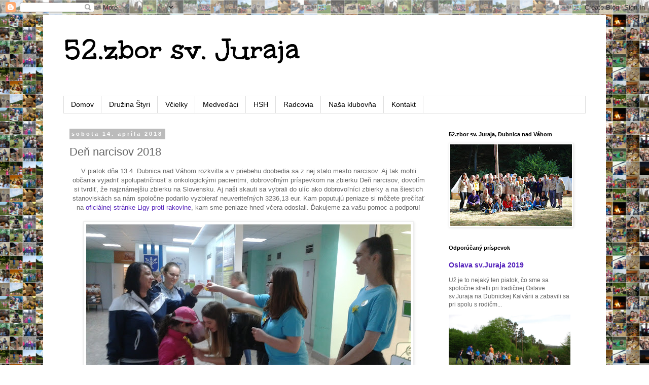

--- FILE ---
content_type: text/html; charset=UTF-8
request_url: https://52zborsvjurajadca.blogspot.com/2018/04/den-narcisov-2018.html
body_size: 13150
content:
<!DOCTYPE html>
<html class='v2' dir='ltr' lang='sk'>
<head>
<link href='https://www.blogger.com/static/v1/widgets/335934321-css_bundle_v2.css' rel='stylesheet' type='text/css'/>
<meta content='width=1100' name='viewport'/>
<meta content='text/html; charset=UTF-8' http-equiv='Content-Type'/>
<meta content='blogger' name='generator'/>
<link href='https://52zborsvjurajadca.blogspot.com/favicon.ico' rel='icon' type='image/x-icon'/>
<link href='http://52zborsvjurajadca.blogspot.com/2018/04/den-narcisov-2018.html' rel='canonical'/>
<link rel="alternate" type="application/atom+xml" title="52.zbor sv. Juraja - Atom" href="https://52zborsvjurajadca.blogspot.com/feeds/posts/default" />
<link rel="alternate" type="application/rss+xml" title="52.zbor sv. Juraja - RSS" href="https://52zborsvjurajadca.blogspot.com/feeds/posts/default?alt=rss" />
<link rel="service.post" type="application/atom+xml" title="52.zbor sv. Juraja - Atom" href="https://www.blogger.com/feeds/8499770457517303198/posts/default" />

<link rel="alternate" type="application/atom+xml" title="52.zbor sv. Juraja - Atom" href="https://52zborsvjurajadca.blogspot.com/feeds/4014961930691906455/comments/default" />
<!--Can't find substitution for tag [blog.ieCssRetrofitLinks]-->
<link href='https://blogger.googleusercontent.com/img/b/R29vZ2xl/AVvXsEjXKUrlCjt8QovyonvFjQAUjgFwpyp7qvhpIy67orroyhpH7d6AAT-QIXX3d7b5rPRM0USVramWfF4icpO4X1_iTt_KWZ9-pAUlbH1IQzaAiNrJ8oLDBckND881K17vlassoe-oI1IuTNY/s640/20180413_102730.jpg' rel='image_src'/>
<meta content='http://52zborsvjurajadca.blogspot.com/2018/04/den-narcisov-2018.html' property='og:url'/>
<meta content='Deň narcisov 2018' property='og:title'/>
<meta content=' V piatok dňa 13.4. Dubnica nad Váhom rozkvitla a v priebehu doobedia sa z nej stalo mesto narcisov. Aj tak mohli občania vyjadriť spolupatr...' property='og:description'/>
<meta content='https://blogger.googleusercontent.com/img/b/R29vZ2xl/AVvXsEjXKUrlCjt8QovyonvFjQAUjgFwpyp7qvhpIy67orroyhpH7d6AAT-QIXX3d7b5rPRM0USVramWfF4icpO4X1_iTt_KWZ9-pAUlbH1IQzaAiNrJ8oLDBckND881K17vlassoe-oI1IuTNY/w1200-h630-p-k-no-nu/20180413_102730.jpg' property='og:image'/>
<title>52.zbor sv. Juraja: Deň narcisov 2018</title>
<style type='text/css'>@font-face{font-family:'Unkempt';font-style:normal;font-weight:700;font-display:swap;src:url(//fonts.gstatic.com/s/unkempt/v22/2EbiL-Z2DFZue0DScTow5zK5qtxtX88.woff2)format('woff2');unicode-range:U+0000-00FF,U+0131,U+0152-0153,U+02BB-02BC,U+02C6,U+02DA,U+02DC,U+0304,U+0308,U+0329,U+2000-206F,U+20AC,U+2122,U+2191,U+2193,U+2212,U+2215,U+FEFF,U+FFFD;}</style>
<style id='page-skin-1' type='text/css'><!--
/*
-----------------------------------------------
Blogger Template Style
Name:     Simple
Designer: Blogger
URL:      www.blogger.com
----------------------------------------------- */
/* Content
----------------------------------------------- */
body {
font: normal normal 12px 'Trebuchet MS', Trebuchet, Verdana, sans-serif;
color: #666666;
background: #ffffff url(//1.bp.blogspot.com/-wmDds07PqrA/WCrcdd6PO7I/AAAAAAAAQ9g/OGzQtzoYdbo1VXXrKX8eCVoDlcwShEV6ACK4B/s1600/4.png) repeat scroll top center;
padding: 0 0 0 0;
}
html body .region-inner {
min-width: 0;
max-width: 100%;
width: auto;
}
h2 {
font-size: 22px;
}
a:link {
text-decoration:none;
color: #5421bb;
}
a:visited {
text-decoration:none;
color: #2eb9ff;
}
a:hover {
text-decoration:underline;
color: #ff32a9;
}
.body-fauxcolumn-outer .fauxcolumn-inner {
background: transparent none repeat scroll top left;
_background-image: none;
}
.body-fauxcolumn-outer .cap-top {
position: absolute;
z-index: 1;
height: 400px;
width: 100%;
}
.body-fauxcolumn-outer .cap-top .cap-left {
width: 100%;
background: transparent none repeat-x scroll top left;
_background-image: none;
}
.content-outer {
-moz-box-shadow: 0 0 0 rgba(0, 0, 0, .15);
-webkit-box-shadow: 0 0 0 rgba(0, 0, 0, .15);
-goog-ms-box-shadow: 0 0 0 #333333;
box-shadow: 0 0 0 rgba(0, 0, 0, .15);
margin-bottom: 1px;
}
.content-inner {
padding: 10px 40px;
}
.content-inner {
background-color: #ffffff;
}
/* Header
----------------------------------------------- */
.header-outer {
background: transparent none repeat-x scroll 0 -400px;
_background-image: none;
}
.Header h1 {
font: normal bold 60px Unkempt;
color: #000000;
text-shadow: 0 0 0 rgba(0, 0, 0, .2);
}
.Header h1 a {
color: #000000;
}
.Header .description {
font-size: 18px;
color: #000000;
}
.header-inner .Header .titlewrapper {
padding: 22px 0;
}
.header-inner .Header .descriptionwrapper {
padding: 0 0;
}
/* Tabs
----------------------------------------------- */
.tabs-inner .section:first-child {
border-top: 0 solid #dddddd;
}
.tabs-inner .section:first-child ul {
margin-top: -1px;
border-top: 1px solid #dddddd;
border-left: 1px solid #dddddd;
border-right: 1px solid #dddddd;
}
.tabs-inner .widget ul {
background: transparent none repeat-x scroll 0 -800px;
_background-image: none;
border-bottom: 1px solid #dddddd;
margin-top: 0;
margin-left: -30px;
margin-right: -30px;
}
.tabs-inner .widget li a {
display: inline-block;
padding: .6em 1em;
font: normal normal 14px 'Trebuchet MS', Trebuchet, Verdana, sans-serif;
color: #000000;
border-left: 1px solid #ffffff;
border-right: 1px solid #dddddd;
}
.tabs-inner .widget li:first-child a {
border-left: none;
}
.tabs-inner .widget li.selected a, .tabs-inner .widget li a:hover {
color: #000000;
background-color: #eeeeee;
text-decoration: none;
}
/* Columns
----------------------------------------------- */
.main-outer {
border-top: 0 solid transparent;
}
.fauxcolumn-left-outer .fauxcolumn-inner {
border-right: 1px solid transparent;
}
.fauxcolumn-right-outer .fauxcolumn-inner {
border-left: 1px solid transparent;
}
/* Headings
----------------------------------------------- */
div.widget > h2,
div.widget h2.title {
margin: 0 0 1em 0;
font: normal bold 11px 'Trebuchet MS',Trebuchet,Verdana,sans-serif;
color: #000000;
}
/* Widgets
----------------------------------------------- */
.widget .zippy {
color: #999999;
text-shadow: 2px 2px 1px rgba(0, 0, 0, .1);
}
.widget .popular-posts ul {
list-style: none;
}
/* Posts
----------------------------------------------- */
h2.date-header {
font: normal bold 11px Arial, Tahoma, Helvetica, FreeSans, sans-serif;
}
.date-header span {
background-color: #bbbbbb;
color: #ffffff;
padding: 0.4em;
letter-spacing: 3px;
margin: inherit;
}
.main-inner {
padding-top: 35px;
padding-bottom: 65px;
}
.main-inner .column-center-inner {
padding: 0 0;
}
.main-inner .column-center-inner .section {
margin: 0 1em;
}
.post {
margin: 0 0 45px 0;
}
h3.post-title, .comments h4 {
font: normal normal 22px 'Trebuchet MS',Trebuchet,Verdana,sans-serif;
margin: .75em 0 0;
}
.post-body {
font-size: 110%;
line-height: 1.4;
position: relative;
}
.post-body img, .post-body .tr-caption-container, .Profile img, .Image img,
.BlogList .item-thumbnail img {
padding: 2px;
background: #ffffff;
border: 1px solid #eeeeee;
-moz-box-shadow: 1px 1px 5px rgba(0, 0, 0, .1);
-webkit-box-shadow: 1px 1px 5px rgba(0, 0, 0, .1);
box-shadow: 1px 1px 5px rgba(0, 0, 0, .1);
}
.post-body img, .post-body .tr-caption-container {
padding: 5px;
}
.post-body .tr-caption-container {
color: #666666;
}
.post-body .tr-caption-container img {
padding: 0;
background: transparent;
border: none;
-moz-box-shadow: 0 0 0 rgba(0, 0, 0, .1);
-webkit-box-shadow: 0 0 0 rgba(0, 0, 0, .1);
box-shadow: 0 0 0 rgba(0, 0, 0, .1);
}
.post-header {
margin: 0 0 1.5em;
line-height: 1.6;
font-size: 90%;
}
.post-footer {
margin: 20px -2px 0;
padding: 5px 10px;
color: #666666;
background-color: #eeeeee;
border-bottom: 1px solid #eeeeee;
line-height: 1.6;
font-size: 90%;
}
#comments .comment-author {
padding-top: 1.5em;
border-top: 1px solid transparent;
background-position: 0 1.5em;
}
#comments .comment-author:first-child {
padding-top: 0;
border-top: none;
}
.avatar-image-container {
margin: .2em 0 0;
}
#comments .avatar-image-container img {
border: 1px solid #eeeeee;
}
/* Comments
----------------------------------------------- */
.comments .comments-content .icon.blog-author {
background-repeat: no-repeat;
background-image: url([data-uri]);
}
.comments .comments-content .loadmore a {
border-top: 1px solid #999999;
border-bottom: 1px solid #999999;
}
.comments .comment-thread.inline-thread {
background-color: #eeeeee;
}
.comments .continue {
border-top: 2px solid #999999;
}
/* Accents
---------------------------------------------- */
.section-columns td.columns-cell {
border-left: 1px solid transparent;
}
.blog-pager {
background: transparent url(//www.blogblog.com/1kt/simple/paging_dot.png) repeat-x scroll top center;
}
.blog-pager-older-link, .home-link,
.blog-pager-newer-link {
background-color: #ffffff;
padding: 5px;
}
.footer-outer {
border-top: 1px dashed #bbbbbb;
}
/* Mobile
----------------------------------------------- */
body.mobile  {
background-size: auto;
}
.mobile .body-fauxcolumn-outer {
background: transparent none repeat scroll top left;
}
.mobile .body-fauxcolumn-outer .cap-top {
background-size: 100% auto;
}
.mobile .content-outer {
-webkit-box-shadow: 0 0 3px rgba(0, 0, 0, .15);
box-shadow: 0 0 3px rgba(0, 0, 0, .15);
}
.mobile .tabs-inner .widget ul {
margin-left: 0;
margin-right: 0;
}
.mobile .post {
margin: 0;
}
.mobile .main-inner .column-center-inner .section {
margin: 0;
}
.mobile .date-header span {
padding: 0.1em 10px;
margin: 0 -10px;
}
.mobile h3.post-title {
margin: 0;
}
.mobile .blog-pager {
background: transparent none no-repeat scroll top center;
}
.mobile .footer-outer {
border-top: none;
}
.mobile .main-inner, .mobile .footer-inner {
background-color: #ffffff;
}
.mobile-index-contents {
color: #666666;
}
.mobile-link-button {
background-color: #5421bb;
}
.mobile-link-button a:link, .mobile-link-button a:visited {
color: #ffffff;
}
.mobile .tabs-inner .section:first-child {
border-top: none;
}
.mobile .tabs-inner .PageList .widget-content {
background-color: #eeeeee;
color: #000000;
border-top: 1px solid #dddddd;
border-bottom: 1px solid #dddddd;
}
.mobile .tabs-inner .PageList .widget-content .pagelist-arrow {
border-left: 1px solid #dddddd;
}

--></style>
<style id='template-skin-1' type='text/css'><!--
body {
min-width: 1110px;
}
.content-outer, .content-fauxcolumn-outer, .region-inner {
min-width: 1110px;
max-width: 1110px;
_width: 1110px;
}
.main-inner .columns {
padding-left: 0px;
padding-right: 300px;
}
.main-inner .fauxcolumn-center-outer {
left: 0px;
right: 300px;
/* IE6 does not respect left and right together */
_width: expression(this.parentNode.offsetWidth -
parseInt("0px") -
parseInt("300px") + 'px');
}
.main-inner .fauxcolumn-left-outer {
width: 0px;
}
.main-inner .fauxcolumn-right-outer {
width: 300px;
}
.main-inner .column-left-outer {
width: 0px;
right: 100%;
margin-left: -0px;
}
.main-inner .column-right-outer {
width: 300px;
margin-right: -300px;
}
#layout {
min-width: 0;
}
#layout .content-outer {
min-width: 0;
width: 800px;
}
#layout .region-inner {
min-width: 0;
width: auto;
}
body#layout div.add_widget {
padding: 8px;
}
body#layout div.add_widget a {
margin-left: 32px;
}
--></style>
<style>
    body {background-image:url(\/\/1.bp.blogspot.com\/-wmDds07PqrA\/WCrcdd6PO7I\/AAAAAAAAQ9g\/OGzQtzoYdbo1VXXrKX8eCVoDlcwShEV6ACK4B\/s1600\/4.png);}
    
@media (max-width: 200px) { body {background-image:url(\/\/1.bp.blogspot.com\/-wmDds07PqrA\/WCrcdd6PO7I\/AAAAAAAAQ9g\/OGzQtzoYdbo1VXXrKX8eCVoDlcwShEV6ACK4B\/w200\/4.png);}}
@media (max-width: 400px) and (min-width: 201px) { body {background-image:url(\/\/1.bp.blogspot.com\/-wmDds07PqrA\/WCrcdd6PO7I\/AAAAAAAAQ9g\/OGzQtzoYdbo1VXXrKX8eCVoDlcwShEV6ACK4B\/w400\/4.png);}}
@media (max-width: 800px) and (min-width: 401px) { body {background-image:url(\/\/1.bp.blogspot.com\/-wmDds07PqrA\/WCrcdd6PO7I\/AAAAAAAAQ9g\/OGzQtzoYdbo1VXXrKX8eCVoDlcwShEV6ACK4B\/w800\/4.png);}}
@media (max-width: 1200px) and (min-width: 801px) { body {background-image:url(\/\/1.bp.blogspot.com\/-wmDds07PqrA\/WCrcdd6PO7I\/AAAAAAAAQ9g\/OGzQtzoYdbo1VXXrKX8eCVoDlcwShEV6ACK4B\/w1200\/4.png);}}
/* Last tag covers anything over one higher than the previous max-size cap. */
@media (min-width: 1201px) { body {background-image:url(\/\/1.bp.blogspot.com\/-wmDds07PqrA\/WCrcdd6PO7I\/AAAAAAAAQ9g\/OGzQtzoYdbo1VXXrKX8eCVoDlcwShEV6ACK4B\/w1600\/4.png);}}
  </style>
<link href='https://www.blogger.com/dyn-css/authorization.css?targetBlogID=8499770457517303198&amp;zx=3ed5a6a6-a028-411b-80d6-00d90879aac4' media='none' onload='if(media!=&#39;all&#39;)media=&#39;all&#39;' rel='stylesheet'/><noscript><link href='https://www.blogger.com/dyn-css/authorization.css?targetBlogID=8499770457517303198&amp;zx=3ed5a6a6-a028-411b-80d6-00d90879aac4' rel='stylesheet'/></noscript>
<meta name='google-adsense-platform-account' content='ca-host-pub-1556223355139109'/>
<meta name='google-adsense-platform-domain' content='blogspot.com'/>

</head>
<body class='loading variant-simplysimple'>
<div class='navbar section' id='navbar' name='Navbar'><div class='widget Navbar' data-version='1' id='Navbar1'><script type="text/javascript">
    function setAttributeOnload(object, attribute, val) {
      if(window.addEventListener) {
        window.addEventListener('load',
          function(){ object[attribute] = val; }, false);
      } else {
        window.attachEvent('onload', function(){ object[attribute] = val; });
      }
    }
  </script>
<div id="navbar-iframe-container"></div>
<script type="text/javascript" src="https://apis.google.com/js/platform.js"></script>
<script type="text/javascript">
      gapi.load("gapi.iframes:gapi.iframes.style.bubble", function() {
        if (gapi.iframes && gapi.iframes.getContext) {
          gapi.iframes.getContext().openChild({
              url: 'https://www.blogger.com/navbar/8499770457517303198?po\x3d4014961930691906455\x26origin\x3dhttps://52zborsvjurajadca.blogspot.com',
              where: document.getElementById("navbar-iframe-container"),
              id: "navbar-iframe"
          });
        }
      });
    </script><script type="text/javascript">
(function() {
var script = document.createElement('script');
script.type = 'text/javascript';
script.src = '//pagead2.googlesyndication.com/pagead/js/google_top_exp.js';
var head = document.getElementsByTagName('head')[0];
if (head) {
head.appendChild(script);
}})();
</script>
</div></div>
<div class='body-fauxcolumns'>
<div class='fauxcolumn-outer body-fauxcolumn-outer'>
<div class='cap-top'>
<div class='cap-left'></div>
<div class='cap-right'></div>
</div>
<div class='fauxborder-left'>
<div class='fauxborder-right'></div>
<div class='fauxcolumn-inner'>
</div>
</div>
<div class='cap-bottom'>
<div class='cap-left'></div>
<div class='cap-right'></div>
</div>
</div>
</div>
<div class='content'>
<div class='content-fauxcolumns'>
<div class='fauxcolumn-outer content-fauxcolumn-outer'>
<div class='cap-top'>
<div class='cap-left'></div>
<div class='cap-right'></div>
</div>
<div class='fauxborder-left'>
<div class='fauxborder-right'></div>
<div class='fauxcolumn-inner'>
</div>
</div>
<div class='cap-bottom'>
<div class='cap-left'></div>
<div class='cap-right'></div>
</div>
</div>
</div>
<div class='content-outer'>
<div class='content-cap-top cap-top'>
<div class='cap-left'></div>
<div class='cap-right'></div>
</div>
<div class='fauxborder-left content-fauxborder-left'>
<div class='fauxborder-right content-fauxborder-right'></div>
<div class='content-inner'>
<header>
<div class='header-outer'>
<div class='header-cap-top cap-top'>
<div class='cap-left'></div>
<div class='cap-right'></div>
</div>
<div class='fauxborder-left header-fauxborder-left'>
<div class='fauxborder-right header-fauxborder-right'></div>
<div class='region-inner header-inner'>
<div class='header section' id='header' name='Hlavička'><div class='widget Header' data-version='1' id='Header1'>
<div id='header-inner'>
<div class='titlewrapper'>
<h1 class='title'>
<a href='https://52zborsvjurajadca.blogspot.com/'>
52.zbor sv. Juraja
</a>
</h1>
</div>
<div class='descriptionwrapper'>
<p class='description'><span>
</span></p>
</div>
</div>
</div></div>
</div>
</div>
<div class='header-cap-bottom cap-bottom'>
<div class='cap-left'></div>
<div class='cap-right'></div>
</div>
</div>
</header>
<div class='tabs-outer'>
<div class='tabs-cap-top cap-top'>
<div class='cap-left'></div>
<div class='cap-right'></div>
</div>
<div class='fauxborder-left tabs-fauxborder-left'>
<div class='fauxborder-right tabs-fauxborder-right'></div>
<div class='region-inner tabs-inner'>
<div class='tabs section' id='crosscol' name='Deliaci stĺpec'><div class='widget PageList' data-version='1' id='PageList1'>
<h2>Stránky</h2>
<div class='widget-content'>
<ul>
<li>
<a href='https://52zborsvjurajadca.blogspot.com/'>Domov</a>
</li>
<li>
<a href='https://52zborsvjurajadca.blogspot.com/p/snezienky.html'>Družina Štyri</a>
</li>
<li>
<a href='https://52zborsvjurajadca.blogspot.com/p/male-vcielky.html'>Včielky</a>
</li>
<li>
<a href='https://52zborsvjurajadca.blogspot.com/p/medvedaci.html'>Medveďáci</a>
</li>
<li>
<a href='https://52zborsvjurajadca.blogspot.com/p/vlcata.html'>HSH</a>
</li>
<li>
<a href='https://52zborsvjurajadca.blogspot.com/p/radcovia.html'>Radcovia</a>
</li>
<li>
<a href='https://52zborsvjurajadca.blogspot.com/p/klubovna.html'>Naša klubovňa</a>
</li>
<li>
<a href='https://52zborsvjurajadca.blogspot.com/p/kontakt.html'>Kontakt</a>
</li>
</ul>
<div class='clear'></div>
</div>
</div></div>
<div class='tabs no-items section' id='crosscol-overflow' name='Cross-Column 2'></div>
</div>
</div>
<div class='tabs-cap-bottom cap-bottom'>
<div class='cap-left'></div>
<div class='cap-right'></div>
</div>
</div>
<div class='main-outer'>
<div class='main-cap-top cap-top'>
<div class='cap-left'></div>
<div class='cap-right'></div>
</div>
<div class='fauxborder-left main-fauxborder-left'>
<div class='fauxborder-right main-fauxborder-right'></div>
<div class='region-inner main-inner'>
<div class='columns fauxcolumns'>
<div class='fauxcolumn-outer fauxcolumn-center-outer'>
<div class='cap-top'>
<div class='cap-left'></div>
<div class='cap-right'></div>
</div>
<div class='fauxborder-left'>
<div class='fauxborder-right'></div>
<div class='fauxcolumn-inner'>
</div>
</div>
<div class='cap-bottom'>
<div class='cap-left'></div>
<div class='cap-right'></div>
</div>
</div>
<div class='fauxcolumn-outer fauxcolumn-left-outer'>
<div class='cap-top'>
<div class='cap-left'></div>
<div class='cap-right'></div>
</div>
<div class='fauxborder-left'>
<div class='fauxborder-right'></div>
<div class='fauxcolumn-inner'>
</div>
</div>
<div class='cap-bottom'>
<div class='cap-left'></div>
<div class='cap-right'></div>
</div>
</div>
<div class='fauxcolumn-outer fauxcolumn-right-outer'>
<div class='cap-top'>
<div class='cap-left'></div>
<div class='cap-right'></div>
</div>
<div class='fauxborder-left'>
<div class='fauxborder-right'></div>
<div class='fauxcolumn-inner'>
</div>
</div>
<div class='cap-bottom'>
<div class='cap-left'></div>
<div class='cap-right'></div>
</div>
</div>
<!-- corrects IE6 width calculation -->
<div class='columns-inner'>
<div class='column-center-outer'>
<div class='column-center-inner'>
<div class='main section' id='main' name='Hlavné'><div class='widget Blog' data-version='1' id='Blog1'>
<div class='blog-posts hfeed'>

          <div class="date-outer">
        
<h2 class='date-header'><span>sobota 14. apríla 2018</span></h2>

          <div class="date-posts">
        
<div class='post-outer'>
<div class='post hentry uncustomized-post-template' itemprop='blogPost' itemscope='itemscope' itemtype='http://schema.org/BlogPosting'>
<meta content='https://blogger.googleusercontent.com/img/b/R29vZ2xl/AVvXsEjXKUrlCjt8QovyonvFjQAUjgFwpyp7qvhpIy67orroyhpH7d6AAT-QIXX3d7b5rPRM0USVramWfF4icpO4X1_iTt_KWZ9-pAUlbH1IQzaAiNrJ8oLDBckND881K17vlassoe-oI1IuTNY/s640/20180413_102730.jpg' itemprop='image_url'/>
<meta content='8499770457517303198' itemprop='blogId'/>
<meta content='4014961930691906455' itemprop='postId'/>
<a name='4014961930691906455'></a>
<h3 class='post-title entry-title' itemprop='name'>
Deň narcisov 2018
</h3>
<div class='post-header'>
<div class='post-header-line-1'></div>
</div>
<div class='post-body entry-content' id='post-body-4014961930691906455' itemprop='description articleBody'>
<div style="text-align: center;">
V piatok dňa 13.4. Dubnica nad Váhom rozkvitla a v priebehu doobedia sa z nej stalo mesto narcisov. Aj tak mohli občania vyjadriť spolupatričnosť s onkologickými pacientmi, dobrovoľným príspevkom na zbierku Deň narcisov, dovolím si tvrdiť, že najznámejšiu zbierku na Slovensku. Aj naši skauti sa vybrali do ulíc ako dobrovoľníci zbierky a na šiestich stanoviskách sa nám spoločne podarilo vyzbierať neuveriteľných 3236,13 eur. Kam poputujú peniaze si môžete prečítať na <a href="https://www.lpr.sk/">oficiálnej stránke Ligy proti rakovine</a>, kam sme peniaze hneď včera odoslali. Ďakujeme za vašu pomoc a podporu!</div>
<div style="text-align: center;">
<br /></div>
<div class="separator" style="clear: both; text-align: center;">
<a href="https://blogger.googleusercontent.com/img/b/R29vZ2xl/AVvXsEjXKUrlCjt8QovyonvFjQAUjgFwpyp7qvhpIy67orroyhpH7d6AAT-QIXX3d7b5rPRM0USVramWfF4icpO4X1_iTt_KWZ9-pAUlbH1IQzaAiNrJ8oLDBckND881K17vlassoe-oI1IuTNY/s1600/20180413_102730.jpg" imageanchor="1" style="margin-left: 1em; margin-right: 1em;"><img border="0" data-original-height="961" data-original-width="1600" height="384" src="https://blogger.googleusercontent.com/img/b/R29vZ2xl/AVvXsEjXKUrlCjt8QovyonvFjQAUjgFwpyp7qvhpIy67orroyhpH7d6AAT-QIXX3d7b5rPRM0USVramWfF4icpO4X1_iTt_KWZ9-pAUlbH1IQzaAiNrJ8oLDBckND881K17vlassoe-oI1IuTNY/s640/20180413_102730.jpg" width="640" /></a></div>
<br />
<div class="separator" style="clear: both; text-align: center;">
<a href="https://blogger.googleusercontent.com/img/b/R29vZ2xl/AVvXsEjHZlFDfB3Wb1px8DRf6N63_LZsplvf6kcBsheneAyeKMA0c12_wZixxJgUF9nPuNCGjuMqIPEzimABXLVSDkrYJunUk-_uqxrjR9hJw00YEHZmZ-Rd-eqMLIYEBRpbDNSG6PNsq04YC6k/s1600/20180413_103921.jpg" imageanchor="1" style="margin-left: 1em; margin-right: 1em;"><img border="0" data-original-height="1600" data-original-width="961" height="640" src="https://blogger.googleusercontent.com/img/b/R29vZ2xl/AVvXsEjHZlFDfB3Wb1px8DRf6N63_LZsplvf6kcBsheneAyeKMA0c12_wZixxJgUF9nPuNCGjuMqIPEzimABXLVSDkrYJunUk-_uqxrjR9hJw00YEHZmZ-Rd-eqMLIYEBRpbDNSG6PNsq04YC6k/s640/20180413_103921.jpg" width="384" /></a></div>
<br />
<div class="separator" style="clear: both; text-align: center;">
<a href="https://blogger.googleusercontent.com/img/b/R29vZ2xl/AVvXsEii7WVOCNZ6XTLN0XBmlS5ymOVQafqKjJJy225W7EiVzPn0WxINcb681VY7x-e8UNp60uK8iMaJ9pLxm_o9FJUQ9famTKAJ5FkxTQRqaMimiwvjmd7gpfdMXFY3mapOiAV-svE0021Px0E/s1600/20180413_101816.jpg" imageanchor="1" style="margin-left: 1em; margin-right: 1em;"><img border="0" data-original-height="1600" data-original-width="961" height="640" src="https://blogger.googleusercontent.com/img/b/R29vZ2xl/AVvXsEii7WVOCNZ6XTLN0XBmlS5ymOVQafqKjJJy225W7EiVzPn0WxINcb681VY7x-e8UNp60uK8iMaJ9pLxm_o9FJUQ9famTKAJ5FkxTQRqaMimiwvjmd7gpfdMXFY3mapOiAV-svE0021Px0E/s640/20180413_101816.jpg" width="384" /></a></div>
<br />
<div class="separator" style="clear: both; text-align: center;">
<a href="https://blogger.googleusercontent.com/img/b/R29vZ2xl/AVvXsEizlFUvCJvKpcDCrUIz9NxyopoESs7X7x9dOrBhbeq3jHJXZBtwssvNVJmLVLwx44yAZVqR2e5qSmQD8M_AVF5hVNBm8Ni4bnWMSXRaS35HDr1ZIjLlC1wqdyjMCAI7EbN1ONs3JrmvIUg/s1600/20180413_100907.jpg" imageanchor="1" style="margin-left: 1em; margin-right: 1em;"><img border="0" data-original-height="1600" data-original-width="961" height="640" src="https://blogger.googleusercontent.com/img/b/R29vZ2xl/AVvXsEizlFUvCJvKpcDCrUIz9NxyopoESs7X7x9dOrBhbeq3jHJXZBtwssvNVJmLVLwx44yAZVqR2e5qSmQD8M_AVF5hVNBm8Ni4bnWMSXRaS35HDr1ZIjLlC1wqdyjMCAI7EbN1ONs3JrmvIUg/s640/20180413_100907.jpg" width="384" /></a></div>
<br />
<div class="separator" style="clear: both; text-align: center;">
<a href="https://blogger.googleusercontent.com/img/b/R29vZ2xl/AVvXsEiouuW-5vZMngY7Die3T4YyCWpnp-x3q83ocnQvL2i0kIdgVdB6shkHQGJOYeQnUvjhyd03Vw8YDz1ijeblihjmT26Ij88pp-XskinFVnu_0yXmdLlCfwsZaoaRStZfp2VDsAhIN42J3gw/s1600/20180413_102534.jpg" imageanchor="1" style="margin-left: 1em; margin-right: 1em;"><img border="0" data-original-height="1600" data-original-width="961" height="640" src="https://blogger.googleusercontent.com/img/b/R29vZ2xl/AVvXsEiouuW-5vZMngY7Die3T4YyCWpnp-x3q83ocnQvL2i0kIdgVdB6shkHQGJOYeQnUvjhyd03Vw8YDz1ijeblihjmT26Ij88pp-XskinFVnu_0yXmdLlCfwsZaoaRStZfp2VDsAhIN42J3gw/s640/20180413_102534.jpg" width="384" /></a></div>
<br />
<div class="separator" style="clear: both; text-align: center;">
<a href="https://blogger.googleusercontent.com/img/b/R29vZ2xl/AVvXsEgPvcUz5Ub36kANEZ2Tu9zFdqu_tHfmozHu4mTkuUx3OQ2gIr4ffqOedx3M101GjAejKTyH7pSikdqdtvh0F0LHjiHTt2q9XMapbJVmmRtR30tuSJEXB9kNHjyZ_TwwxEcSaGKM0IXFsJQ/s1600/20180413_095026.jpg" imageanchor="1" style="margin-left: 1em; margin-right: 1em;"><img border="0" data-original-height="1600" data-original-width="961" height="640" src="https://blogger.googleusercontent.com/img/b/R29vZ2xl/AVvXsEgPvcUz5Ub36kANEZ2Tu9zFdqu_tHfmozHu4mTkuUx3OQ2gIr4ffqOedx3M101GjAejKTyH7pSikdqdtvh0F0LHjiHTt2q9XMapbJVmmRtR30tuSJEXB9kNHjyZ_TwwxEcSaGKM0IXFsJQ/s640/20180413_095026.jpg" width="384" /></a></div>
<br />
<div class="separator" style="clear: both; text-align: center;">
<a href="https://blogger.googleusercontent.com/img/b/R29vZ2xl/AVvXsEjk96Ds4Bgax9EmbFW32Gwdld0y-6QKWETN1Do6e8BzIuCME-4EY9EBbKlHqZIHOeR9dxylKMtiTmxKfDGTTmqBvMLNMfp4AhismkZHBLyNKY-pzPmFRhW2QhFXEmHLElik15sf0xLzzQo/s1600/DSC_0006.JPG" imageanchor="1" style="margin-left: 1em; margin-right: 1em;"><img border="0" data-original-height="1600" data-original-width="1072" height="640" src="https://blogger.googleusercontent.com/img/b/R29vZ2xl/AVvXsEjk96Ds4Bgax9EmbFW32Gwdld0y-6QKWETN1Do6e8BzIuCME-4EY9EBbKlHqZIHOeR9dxylKMtiTmxKfDGTTmqBvMLNMfp4AhismkZHBLyNKY-pzPmFRhW2QhFXEmHLElik15sf0xLzzQo/s640/DSC_0006.JPG" width="428" /></a></div>
<div style="text-align: center;">
<br /></div>
<div style='clear: both;'></div>
</div>
<div class='post-footer'>
<div class='post-footer-line post-footer-line-1'>
<span class='post-author vcard'>
Posted by
<span class='fn' itemprop='author' itemscope='itemscope' itemtype='http://schema.org/Person'>
<meta content='https://www.blogger.com/profile/07133231333647910583' itemprop='url'/>
<a class='g-profile' href='https://www.blogger.com/profile/07133231333647910583' rel='author' title='author profile'>
<span itemprop='name'>Sabina Sabová</span>
</a>
</span>
</span>
<span class='post-timestamp'>
at
<meta content='http://52zborsvjurajadca.blogspot.com/2018/04/den-narcisov-2018.html' itemprop='url'/>
<a class='timestamp-link' href='https://52zborsvjurajadca.blogspot.com/2018/04/den-narcisov-2018.html' rel='bookmark' title='permanent link'><abbr class='published' itemprop='datePublished' title='2018-04-14T17:43:00+02:00'>17:43</abbr></a>
</span>
<span class='post-comment-link'>
</span>
<span class='post-icons'>
</span>
<div class='post-share-buttons goog-inline-block'>
<a class='goog-inline-block share-button sb-email' href='https://www.blogger.com/share-post.g?blogID=8499770457517303198&postID=4014961930691906455&target=email' target='_blank' title='Odoslať e-mailom'><span class='share-button-link-text'>Odoslať e-mailom</span></a><a class='goog-inline-block share-button sb-blog' href='https://www.blogger.com/share-post.g?blogID=8499770457517303198&postID=4014961930691906455&target=blog' onclick='window.open(this.href, "_blank", "height=270,width=475"); return false;' target='_blank' title='Blogovať!'><span class='share-button-link-text'>Blogovať!</span></a><a class='goog-inline-block share-button sb-twitter' href='https://www.blogger.com/share-post.g?blogID=8499770457517303198&postID=4014961930691906455&target=twitter' target='_blank' title='Zdieľať v sociálnej sieti X'><span class='share-button-link-text'>Zdieľať v&#160;sociálnej sieti X</span></a><a class='goog-inline-block share-button sb-facebook' href='https://www.blogger.com/share-post.g?blogID=8499770457517303198&postID=4014961930691906455&target=facebook' onclick='window.open(this.href, "_blank", "height=430,width=640"); return false;' target='_blank' title='Zdieľať v službe Facebook'><span class='share-button-link-text'>Zdieľať v službe Facebook</span></a><a class='goog-inline-block share-button sb-pinterest' href='https://www.blogger.com/share-post.g?blogID=8499770457517303198&postID=4014961930691906455&target=pinterest' target='_blank' title='Zdieľať v službe Pinterest'><span class='share-button-link-text'>Zdieľať v službe Pinterest</span></a>
</div>
</div>
<div class='post-footer-line post-footer-line-2'>
<span class='post-labels'>
Labels:
<a href='https://52zborsvjurajadca.blogspot.com/search/label/Zborov%C3%A9%20akcie' rel='tag'>Zborové akcie</a>
</span>
</div>
<div class='post-footer-line post-footer-line-3'>
<span class='post-location'>
</span>
</div>
</div>
</div>
<div class='comments' id='comments'>
<a name='comments'></a>
<h4>Žiadne komentáre:</h4>
<div id='Blog1_comments-block-wrapper'>
<dl class='avatar-comment-indent' id='comments-block'>
</dl>
</div>
<p class='comment-footer'>
<div class='comment-form'>
<a name='comment-form'></a>
<h4 id='comment-post-message'>Zverejnenie komentára</h4>
<p>
</p>
<a href='https://www.blogger.com/comment/frame/8499770457517303198?po=4014961930691906455&hl=sk&saa=85391&origin=https://52zborsvjurajadca.blogspot.com' id='comment-editor-src'></a>
<iframe allowtransparency='true' class='blogger-iframe-colorize blogger-comment-from-post' frameborder='0' height='410px' id='comment-editor' name='comment-editor' src='' width='100%'></iframe>
<script src='https://www.blogger.com/static/v1/jsbin/2830521187-comment_from_post_iframe.js' type='text/javascript'></script>
<script type='text/javascript'>
      BLOG_CMT_createIframe('https://www.blogger.com/rpc_relay.html');
    </script>
</div>
</p>
</div>
</div>

        </div></div>
      
</div>
<div class='blog-pager' id='blog-pager'>
<span id='blog-pager-newer-link'>
<a class='blog-pager-newer-link' href='https://52zborsvjurajadca.blogspot.com/2018/05/oslava-svjuraja-2018.html' id='Blog1_blog-pager-newer-link' title='Novší príspevok'>Novší príspevok</a>
</span>
<span id='blog-pager-older-link'>
<a class='blog-pager-older-link' href='https://52zborsvjurajadca.blogspot.com/2018/04/porazte-pevnost-boyard-chata-v.html' id='Blog1_blog-pager-older-link' title='Staršie príspevky'>Staršie príspevky</a>
</span>
<a class='home-link' href='https://52zborsvjurajadca.blogspot.com/'>Domov</a>
</div>
<div class='clear'></div>
<div class='post-feeds'>
<div class='feed-links'>
Prihlásiť na odber:
<a class='feed-link' href='https://52zborsvjurajadca.blogspot.com/feeds/4014961930691906455/comments/default' target='_blank' type='application/atom+xml'>Zverejniť komentáre (Atom)</a>
</div>
</div>
</div></div>
</div>
</div>
<div class='column-left-outer'>
<div class='column-left-inner'>
<aside>
</aside>
</div>
</div>
<div class='column-right-outer'>
<div class='column-right-inner'>
<aside>
<div class='sidebar section' id='sidebar-right-1'><div class='widget Image' data-version='1' id='Image1'>
<h2>52.zbor sv. Juraja, Dubnica nad Váhom</h2>
<div class='widget-content'>
<img alt='52.zbor sv. Juraja, Dubnica nad Váhom' height='161' id='Image1_img' src='https://blogger.googleusercontent.com/img/b/R29vZ2xl/AVvXsEg493Vxdv67iOUKojp5gK-L19pCXWBn3dJqrAjzpmqTvWqMHo937KRv7QhWf_QAh1_3oQBoyE9Xf7Fwu9ZUmaMbmHPDhcDJes8xjcDTKLdICU4ZFUX-uJDZmQ1MXFzr5eCmb-2-QpEbbvE/s240/DSC_0817.JPG' width='240'/>
<br/>
</div>
<div class='clear'></div>
</div><div class='widget FeaturedPost' data-version='1' id='FeaturedPost1'>
<h2 class='title'>Odporúčaný príspevok</h2>
<div class='post-summary'>
<h3><a href='https://52zborsvjurajadca.blogspot.com/2019/05/oslava-svjuraja-2019.html'>Oslava sv.Juraja 2019</a></h3>
<p>
Už je to nejaký ten piatok, čo sme sa spoločne stretli pri tradičnej Oslave sv.Juraja na Dubnickej Kalvárii a zabavili sa pri spolu s rodičm...
</p>
<img class='image' src='https://blogger.googleusercontent.com/img/b/R29vZ2xl/AVvXsEjj4lbMLMyoT-iCMoNAvLZewHVBSWDHWw5wAqWJEzMGHPQs0YeWwcjXzoSyFLQTCGRs5-p6q3SHdO6oJKIjC2hQYAb90SGpaItGsDWUnSFrJcay4yHwV0cV3eJWNMtZE_EH9HW_w_MLNkM/s640/DSC_0415.JPG'/>
</div>
<style type='text/css'>
    .image {
      width: 100%;
    }
  </style>
<div class='clear'></div>
</div><div class='widget BlogArchive' data-version='1' id='BlogArchive1'>
<h2>Archív blogu</h2>
<div class='widget-content'>
<div id='ArchiveList'>
<div id='BlogArchive1_ArchiveList'>
<ul class='hierarchy'>
<li class='archivedate collapsed'>
<a class='toggle' href='javascript:void(0)'>
<span class='zippy'>

        &#9658;&#160;
      
</span>
</a>
<a class='post-count-link' href='https://52zborsvjurajadca.blogspot.com/2021/'>
2021
</a>
<span class='post-count' dir='ltr'>(1)</span>
<ul class='hierarchy'>
<li class='archivedate collapsed'>
<a class='toggle' href='javascript:void(0)'>
<span class='zippy'>

        &#9658;&#160;
      
</span>
</a>
<a class='post-count-link' href='https://52zborsvjurajadca.blogspot.com/2021/01/'>
januára
</a>
<span class='post-count' dir='ltr'>(1)</span>
</li>
</ul>
</li>
</ul>
<ul class='hierarchy'>
<li class='archivedate collapsed'>
<a class='toggle' href='javascript:void(0)'>
<span class='zippy'>

        &#9658;&#160;
      
</span>
</a>
<a class='post-count-link' href='https://52zborsvjurajadca.blogspot.com/2020/'>
2020
</a>
<span class='post-count' dir='ltr'>(2)</span>
<ul class='hierarchy'>
<li class='archivedate collapsed'>
<a class='toggle' href='javascript:void(0)'>
<span class='zippy'>

        &#9658;&#160;
      
</span>
</a>
<a class='post-count-link' href='https://52zborsvjurajadca.blogspot.com/2020/01/'>
januára
</a>
<span class='post-count' dir='ltr'>(2)</span>
</li>
</ul>
</li>
</ul>
<ul class='hierarchy'>
<li class='archivedate collapsed'>
<a class='toggle' href='javascript:void(0)'>
<span class='zippy'>

        &#9658;&#160;
      
</span>
</a>
<a class='post-count-link' href='https://52zborsvjurajadca.blogspot.com/2019/'>
2019
</a>
<span class='post-count' dir='ltr'>(3)</span>
<ul class='hierarchy'>
<li class='archivedate collapsed'>
<a class='toggle' href='javascript:void(0)'>
<span class='zippy'>

        &#9658;&#160;
      
</span>
</a>
<a class='post-count-link' href='https://52zborsvjurajadca.blogspot.com/2019/07/'>
júla
</a>
<span class='post-count' dir='ltr'>(1)</span>
</li>
</ul>
<ul class='hierarchy'>
<li class='archivedate collapsed'>
<a class='toggle' href='javascript:void(0)'>
<span class='zippy'>

        &#9658;&#160;
      
</span>
</a>
<a class='post-count-link' href='https://52zborsvjurajadca.blogspot.com/2019/05/'>
mája
</a>
<span class='post-count' dir='ltr'>(2)</span>
</li>
</ul>
</li>
</ul>
<ul class='hierarchy'>
<li class='archivedate expanded'>
<a class='toggle' href='javascript:void(0)'>
<span class='zippy toggle-open'>

        &#9660;&#160;
      
</span>
</a>
<a class='post-count-link' href='https://52zborsvjurajadca.blogspot.com/2018/'>
2018
</a>
<span class='post-count' dir='ltr'>(10)</span>
<ul class='hierarchy'>
<li class='archivedate collapsed'>
<a class='toggle' href='javascript:void(0)'>
<span class='zippy'>

        &#9658;&#160;
      
</span>
</a>
<a class='post-count-link' href='https://52zborsvjurajadca.blogspot.com/2018/12/'>
decembra
</a>
<span class='post-count' dir='ltr'>(1)</span>
</li>
</ul>
<ul class='hierarchy'>
<li class='archivedate collapsed'>
<a class='toggle' href='javascript:void(0)'>
<span class='zippy'>

        &#9658;&#160;
      
</span>
</a>
<a class='post-count-link' href='https://52zborsvjurajadca.blogspot.com/2018/11/'>
novembra
</a>
<span class='post-count' dir='ltr'>(1)</span>
</li>
</ul>
<ul class='hierarchy'>
<li class='archivedate collapsed'>
<a class='toggle' href='javascript:void(0)'>
<span class='zippy'>

        &#9658;&#160;
      
</span>
</a>
<a class='post-count-link' href='https://52zborsvjurajadca.blogspot.com/2018/08/'>
augusta
</a>
<span class='post-count' dir='ltr'>(1)</span>
</li>
</ul>
<ul class='hierarchy'>
<li class='archivedate collapsed'>
<a class='toggle' href='javascript:void(0)'>
<span class='zippy'>

        &#9658;&#160;
      
</span>
</a>
<a class='post-count-link' href='https://52zborsvjurajadca.blogspot.com/2018/06/'>
júna
</a>
<span class='post-count' dir='ltr'>(1)</span>
</li>
</ul>
<ul class='hierarchy'>
<li class='archivedate collapsed'>
<a class='toggle' href='javascript:void(0)'>
<span class='zippy'>

        &#9658;&#160;
      
</span>
</a>
<a class='post-count-link' href='https://52zborsvjurajadca.blogspot.com/2018/05/'>
mája
</a>
<span class='post-count' dir='ltr'>(1)</span>
</li>
</ul>
<ul class='hierarchy'>
<li class='archivedate expanded'>
<a class='toggle' href='javascript:void(0)'>
<span class='zippy toggle-open'>

        &#9660;&#160;
      
</span>
</a>
<a class='post-count-link' href='https://52zborsvjurajadca.blogspot.com/2018/04/'>
apríla
</a>
<span class='post-count' dir='ltr'>(2)</span>
<ul class='posts'>
<li><a href='https://52zborsvjurajadca.blogspot.com/2018/04/den-narcisov-2018.html'>Deň narcisov 2018</a></li>
<li><a href='https://52zborsvjurajadca.blogspot.com/2018/04/porazte-pevnost-boyard-chata-v.html'>Porazte Pevnosť Boyard: Chata v Slávnickom Podhorí...</a></li>
</ul>
</li>
</ul>
<ul class='hierarchy'>
<li class='archivedate collapsed'>
<a class='toggle' href='javascript:void(0)'>
<span class='zippy'>

        &#9658;&#160;
      
</span>
</a>
<a class='post-count-link' href='https://52zborsvjurajadca.blogspot.com/2018/03/'>
marca
</a>
<span class='post-count' dir='ltr'>(1)</span>
</li>
</ul>
<ul class='hierarchy'>
<li class='archivedate collapsed'>
<a class='toggle' href='javascript:void(0)'>
<span class='zippy'>

        &#9658;&#160;
      
</span>
</a>
<a class='post-count-link' href='https://52zborsvjurajadca.blogspot.com/2018/02/'>
februára
</a>
<span class='post-count' dir='ltr'>(2)</span>
</li>
</ul>
</li>
</ul>
<ul class='hierarchy'>
<li class='archivedate collapsed'>
<a class='toggle' href='javascript:void(0)'>
<span class='zippy'>

        &#9658;&#160;
      
</span>
</a>
<a class='post-count-link' href='https://52zborsvjurajadca.blogspot.com/2017/'>
2017
</a>
<span class='post-count' dir='ltr'>(16)</span>
<ul class='hierarchy'>
<li class='archivedate collapsed'>
<a class='toggle' href='javascript:void(0)'>
<span class='zippy'>

        &#9658;&#160;
      
</span>
</a>
<a class='post-count-link' href='https://52zborsvjurajadca.blogspot.com/2017/12/'>
decembra
</a>
<span class='post-count' dir='ltr'>(3)</span>
</li>
</ul>
<ul class='hierarchy'>
<li class='archivedate collapsed'>
<a class='toggle' href='javascript:void(0)'>
<span class='zippy'>

        &#9658;&#160;
      
</span>
</a>
<a class='post-count-link' href='https://52zborsvjurajadca.blogspot.com/2017/10/'>
októbra
</a>
<span class='post-count' dir='ltr'>(3)</span>
</li>
</ul>
<ul class='hierarchy'>
<li class='archivedate collapsed'>
<a class='toggle' href='javascript:void(0)'>
<span class='zippy'>

        &#9658;&#160;
      
</span>
</a>
<a class='post-count-link' href='https://52zborsvjurajadca.blogspot.com/2017/09/'>
septembra
</a>
<span class='post-count' dir='ltr'>(3)</span>
</li>
</ul>
<ul class='hierarchy'>
<li class='archivedate collapsed'>
<a class='toggle' href='javascript:void(0)'>
<span class='zippy'>

        &#9658;&#160;
      
</span>
</a>
<a class='post-count-link' href='https://52zborsvjurajadca.blogspot.com/2017/05/'>
mája
</a>
<span class='post-count' dir='ltr'>(2)</span>
</li>
</ul>
<ul class='hierarchy'>
<li class='archivedate collapsed'>
<a class='toggle' href='javascript:void(0)'>
<span class='zippy'>

        &#9658;&#160;
      
</span>
</a>
<a class='post-count-link' href='https://52zborsvjurajadca.blogspot.com/2017/04/'>
apríla
</a>
<span class='post-count' dir='ltr'>(2)</span>
</li>
</ul>
<ul class='hierarchy'>
<li class='archivedate collapsed'>
<a class='toggle' href='javascript:void(0)'>
<span class='zippy'>

        &#9658;&#160;
      
</span>
</a>
<a class='post-count-link' href='https://52zborsvjurajadca.blogspot.com/2017/03/'>
marca
</a>
<span class='post-count' dir='ltr'>(1)</span>
</li>
</ul>
<ul class='hierarchy'>
<li class='archivedate collapsed'>
<a class='toggle' href='javascript:void(0)'>
<span class='zippy'>

        &#9658;&#160;
      
</span>
</a>
<a class='post-count-link' href='https://52zborsvjurajadca.blogspot.com/2017/02/'>
februára
</a>
<span class='post-count' dir='ltr'>(1)</span>
</li>
</ul>
<ul class='hierarchy'>
<li class='archivedate collapsed'>
<a class='toggle' href='javascript:void(0)'>
<span class='zippy'>

        &#9658;&#160;
      
</span>
</a>
<a class='post-count-link' href='https://52zborsvjurajadca.blogspot.com/2017/01/'>
januára
</a>
<span class='post-count' dir='ltr'>(1)</span>
</li>
</ul>
</li>
</ul>
<ul class='hierarchy'>
<li class='archivedate collapsed'>
<a class='toggle' href='javascript:void(0)'>
<span class='zippy'>

        &#9658;&#160;
      
</span>
</a>
<a class='post-count-link' href='https://52zborsvjurajadca.blogspot.com/2016/'>
2016
</a>
<span class='post-count' dir='ltr'>(41)</span>
<ul class='hierarchy'>
<li class='archivedate collapsed'>
<a class='toggle' href='javascript:void(0)'>
<span class='zippy'>

        &#9658;&#160;
      
</span>
</a>
<a class='post-count-link' href='https://52zborsvjurajadca.blogspot.com/2016/12/'>
decembra
</a>
<span class='post-count' dir='ltr'>(9)</span>
</li>
</ul>
<ul class='hierarchy'>
<li class='archivedate collapsed'>
<a class='toggle' href='javascript:void(0)'>
<span class='zippy'>

        &#9658;&#160;
      
</span>
</a>
<a class='post-count-link' href='https://52zborsvjurajadca.blogspot.com/2016/11/'>
novembra
</a>
<span class='post-count' dir='ltr'>(4)</span>
</li>
</ul>
<ul class='hierarchy'>
<li class='archivedate collapsed'>
<a class='toggle' href='javascript:void(0)'>
<span class='zippy'>

        &#9658;&#160;
      
</span>
</a>
<a class='post-count-link' href='https://52zborsvjurajadca.blogspot.com/2016/10/'>
októbra
</a>
<span class='post-count' dir='ltr'>(4)</span>
</li>
</ul>
<ul class='hierarchy'>
<li class='archivedate collapsed'>
<a class='toggle' href='javascript:void(0)'>
<span class='zippy'>

        &#9658;&#160;
      
</span>
</a>
<a class='post-count-link' href='https://52zborsvjurajadca.blogspot.com/2016/09/'>
septembra
</a>
<span class='post-count' dir='ltr'>(2)</span>
</li>
</ul>
<ul class='hierarchy'>
<li class='archivedate collapsed'>
<a class='toggle' href='javascript:void(0)'>
<span class='zippy'>

        &#9658;&#160;
      
</span>
</a>
<a class='post-count-link' href='https://52zborsvjurajadca.blogspot.com/2016/08/'>
augusta
</a>
<span class='post-count' dir='ltr'>(1)</span>
</li>
</ul>
<ul class='hierarchy'>
<li class='archivedate collapsed'>
<a class='toggle' href='javascript:void(0)'>
<span class='zippy'>

        &#9658;&#160;
      
</span>
</a>
<a class='post-count-link' href='https://52zborsvjurajadca.blogspot.com/2016/07/'>
júla
</a>
<span class='post-count' dir='ltr'>(2)</span>
</li>
</ul>
<ul class='hierarchy'>
<li class='archivedate collapsed'>
<a class='toggle' href='javascript:void(0)'>
<span class='zippy'>

        &#9658;&#160;
      
</span>
</a>
<a class='post-count-link' href='https://52zborsvjurajadca.blogspot.com/2016/06/'>
júna
</a>
<span class='post-count' dir='ltr'>(2)</span>
</li>
</ul>
<ul class='hierarchy'>
<li class='archivedate collapsed'>
<a class='toggle' href='javascript:void(0)'>
<span class='zippy'>

        &#9658;&#160;
      
</span>
</a>
<a class='post-count-link' href='https://52zborsvjurajadca.blogspot.com/2016/05/'>
mája
</a>
<span class='post-count' dir='ltr'>(1)</span>
</li>
</ul>
<ul class='hierarchy'>
<li class='archivedate collapsed'>
<a class='toggle' href='javascript:void(0)'>
<span class='zippy'>

        &#9658;&#160;
      
</span>
</a>
<a class='post-count-link' href='https://52zborsvjurajadca.blogspot.com/2016/04/'>
apríla
</a>
<span class='post-count' dir='ltr'>(2)</span>
</li>
</ul>
<ul class='hierarchy'>
<li class='archivedate collapsed'>
<a class='toggle' href='javascript:void(0)'>
<span class='zippy'>

        &#9658;&#160;
      
</span>
</a>
<a class='post-count-link' href='https://52zborsvjurajadca.blogspot.com/2016/03/'>
marca
</a>
<span class='post-count' dir='ltr'>(14)</span>
</li>
</ul>
</li>
</ul>
</div>
</div>
<div class='clear'></div>
</div>
</div><div class='widget Image' data-version='1' id='Image2'>
<h2>Pridaj sa k nám!</h2>
<div class='widget-content'>
<a href='http://52zborsvjurajadca.blogspot.sk/p/kontakt.html'>
<img alt='Pridaj sa k nám!' height='110' id='Image2_img' src='https://blogger.googleusercontent.com/img/b/R29vZ2xl/AVvXsEgjLgx8sEpAfCd2KfZxLEm-lTPwcGsld74wQkFphL3XDOCTzgWfV3cUGLP4cD7eoFjcb1gMCNTcE22y02agJHpJae1q-rKc8OAk82QXrLUbIPXgwx6q6AwQUZKWTkubTSvG7qs6_p8Sd0k/s240/facebook-cover-photo_2perc_v1.jpg' width='240'/>
</a>
<br/>
</div>
<div class='clear'></div>
</div><div class='widget Label' data-version='1' id='Label1'>
<h2>Kategórie</h2>
<div class='widget-content list-label-widget-content'>
<ul>
<li>
<a dir='ltr' href='https://52zborsvjurajadca.blogspot.com/search/label/Cezpo%C4%BEn%C3%A9%20stretk%C3%A1'>Cezpoľné stretká</a>
</li>
<li>
<a dir='ltr' href='https://52zborsvjurajadca.blogspot.com/search/label/Chaty'>Chaty</a>
</li>
<li>
<a dir='ltr' href='https://52zborsvjurajadca.blogspot.com/search/label/Kurzy'>Kurzy</a>
</li>
<li>
<a dir='ltr' href='https://52zborsvjurajadca.blogspot.com/search/label/Lentilky'>Lentilky</a>
</li>
<li>
<a dir='ltr' href='https://52zborsvjurajadca.blogspot.com/search/label/Radcovia'>Radcovia</a>
</li>
<li>
<a dir='ltr' href='https://52zborsvjurajadca.blogspot.com/search/label/Skauti'>Skauti</a>
</li>
<li>
<a dir='ltr' href='https://52zborsvjurajadca.blogspot.com/search/label/Sne%C5%BEienky'>Snežienky</a>
</li>
<li>
<a dir='ltr' href='https://52zborsvjurajadca.blogspot.com/search/label/Stretk%C3%A1'>Stretká</a>
</li>
<li>
<a dir='ltr' href='https://52zborsvjurajadca.blogspot.com/search/label/T%C3%A1bor'>Tábor</a>
</li>
<li>
<a dir='ltr' href='https://52zborsvjurajadca.blogspot.com/search/label/Tigrice'>Tigrice</a>
</li>
<li>
<a dir='ltr' href='https://52zborsvjurajadca.blogspot.com/search/label/V%C4%8Dielky'>Včielky</a>
</li>
<li>
<a dir='ltr' href='https://52zborsvjurajadca.blogspot.com/search/label/Viano%C4%8Dn%C3%A9%20stretk%C3%A1'>Vianočné stretká</a>
</li>
<li>
<a dir='ltr' href='https://52zborsvjurajadca.blogspot.com/search/label/V%C4%BA%C4%8Dat%C3%A1'>Vĺčatá</a>
</li>
<li>
<a dir='ltr' href='https://52zborsvjurajadca.blogspot.com/search/label/V%C3%BDlety'>Výlety</a>
</li>
<li>
<a dir='ltr' href='https://52zborsvjurajadca.blogspot.com/search/label/Zbierka%20hra%C4%8Diek'>Zbierka hračiek</a>
</li>
<li>
<a dir='ltr' href='https://52zborsvjurajadca.blogspot.com/search/label/Zborov%C3%A9%20akcie'>Zborové akcie</a>
</li>
</ul>
<div class='clear'></div>
</div>
</div><div class='widget Followers' data-version='1' id='Followers1'>
<h2 class='title'>Sledovatelia</h2>
<div class='widget-content'>
<div id='Followers1-wrapper'>
<div style='margin-right:2px;'>
<div><script type="text/javascript" src="https://apis.google.com/js/platform.js"></script>
<div id="followers-iframe-container"></div>
<script type="text/javascript">
    window.followersIframe = null;
    function followersIframeOpen(url) {
      gapi.load("gapi.iframes", function() {
        if (gapi.iframes && gapi.iframes.getContext) {
          window.followersIframe = gapi.iframes.getContext().openChild({
            url: url,
            where: document.getElementById("followers-iframe-container"),
            messageHandlersFilter: gapi.iframes.CROSS_ORIGIN_IFRAMES_FILTER,
            messageHandlers: {
              '_ready': function(obj) {
                window.followersIframe.getIframeEl().height = obj.height;
              },
              'reset': function() {
                window.followersIframe.close();
                followersIframeOpen("https://www.blogger.com/followers/frame/8499770457517303198?colors\x3dCgt0cmFuc3BhcmVudBILdHJhbnNwYXJlbnQaByM2NjY2NjYiByM1NDIxYmIqByNmZmZmZmYyByMwMDAwMDA6ByM2NjY2NjZCByM1NDIxYmJKByM5OTk5OTlSByM1NDIxYmJaC3RyYW5zcGFyZW50\x26pageSize\x3d21\x26hl\x3dsk\x26origin\x3dhttps://52zborsvjurajadca.blogspot.com");
              },
              'open': function(url) {
                window.followersIframe.close();
                followersIframeOpen(url);
              }
            }
          });
        }
      });
    }
    followersIframeOpen("https://www.blogger.com/followers/frame/8499770457517303198?colors\x3dCgt0cmFuc3BhcmVudBILdHJhbnNwYXJlbnQaByM2NjY2NjYiByM1NDIxYmIqByNmZmZmZmYyByMwMDAwMDA6ByM2NjY2NjZCByM1NDIxYmJKByM5OTk5OTlSByM1NDIxYmJaC3RyYW5zcGFyZW50\x26pageSize\x3d21\x26hl\x3dsk\x26origin\x3dhttps://52zborsvjurajadca.blogspot.com");
  </script></div>
</div>
</div>
<div class='clear'></div>
</div>
</div><div class='widget Stats' data-version='1' id='Stats1'>
<h2>Celkový počet zobrazení stránky</h2>
<div class='widget-content'>
<div id='Stats1_content' style='display: none;'>
<span class='counter-wrapper graph-counter-wrapper' id='Stats1_totalCount'>
</span>
<div class='clear'></div>
</div>
</div>
</div></div>
</aside>
</div>
</div>
</div>
<div style='clear: both'></div>
<!-- columns -->
</div>
<!-- main -->
</div>
</div>
<div class='main-cap-bottom cap-bottom'>
<div class='cap-left'></div>
<div class='cap-right'></div>
</div>
</div>
<footer>
<div class='footer-outer'>
<div class='footer-cap-top cap-top'>
<div class='cap-left'></div>
<div class='cap-right'></div>
</div>
<div class='fauxborder-left footer-fauxborder-left'>
<div class='fauxborder-right footer-fauxborder-right'></div>
<div class='region-inner footer-inner'>
<div class='foot no-items section' id='footer-1'></div>
<!-- outside of the include in order to lock Attribution widget -->
<div class='foot section' id='footer-3' name='Päta'><div class='widget Attribution' data-version='1' id='Attribution1'>
<div class='widget-content' style='text-align: center;'>
Motív Jednoduché. Používa službu <a href='https://www.blogger.com' target='_blank'>Blogger</a>.
</div>
<div class='clear'></div>
</div></div>
</div>
</div>
<div class='footer-cap-bottom cap-bottom'>
<div class='cap-left'></div>
<div class='cap-right'></div>
</div>
</div>
</footer>
<!-- content -->
</div>
</div>
<div class='content-cap-bottom cap-bottom'>
<div class='cap-left'></div>
<div class='cap-right'></div>
</div>
</div>
</div>
<script type='text/javascript'>
    window.setTimeout(function() {
        document.body.className = document.body.className.replace('loading', '');
      }, 10);
  </script>

<script type="text/javascript" src="https://www.blogger.com/static/v1/widgets/2028843038-widgets.js"></script>
<script type='text/javascript'>
window['__wavt'] = 'AOuZoY6OB7ZRE9tLpoQwYHcccyV7tDxUEA:1768992475693';_WidgetManager._Init('//www.blogger.com/rearrange?blogID\x3d8499770457517303198','//52zborsvjurajadca.blogspot.com/2018/04/den-narcisov-2018.html','8499770457517303198');
_WidgetManager._SetDataContext([{'name': 'blog', 'data': {'blogId': '8499770457517303198', 'title': '52.zbor sv. Juraja', 'url': 'https://52zborsvjurajadca.blogspot.com/2018/04/den-narcisov-2018.html', 'canonicalUrl': 'http://52zborsvjurajadca.blogspot.com/2018/04/den-narcisov-2018.html', 'homepageUrl': 'https://52zborsvjurajadca.blogspot.com/', 'searchUrl': 'https://52zborsvjurajadca.blogspot.com/search', 'canonicalHomepageUrl': 'http://52zborsvjurajadca.blogspot.com/', 'blogspotFaviconUrl': 'https://52zborsvjurajadca.blogspot.com/favicon.ico', 'bloggerUrl': 'https://www.blogger.com', 'hasCustomDomain': false, 'httpsEnabled': true, 'enabledCommentProfileImages': true, 'gPlusViewType': 'FILTERED_POSTMOD', 'adultContent': false, 'analyticsAccountNumber': '', 'encoding': 'UTF-8', 'locale': 'sk', 'localeUnderscoreDelimited': 'sk', 'languageDirection': 'ltr', 'isPrivate': false, 'isMobile': false, 'isMobileRequest': false, 'mobileClass': '', 'isPrivateBlog': false, 'isDynamicViewsAvailable': true, 'feedLinks': '\x3clink rel\x3d\x22alternate\x22 type\x3d\x22application/atom+xml\x22 title\x3d\x2252.zbor sv. Juraja - Atom\x22 href\x3d\x22https://52zborsvjurajadca.blogspot.com/feeds/posts/default\x22 /\x3e\n\x3clink rel\x3d\x22alternate\x22 type\x3d\x22application/rss+xml\x22 title\x3d\x2252.zbor sv. Juraja - RSS\x22 href\x3d\x22https://52zborsvjurajadca.blogspot.com/feeds/posts/default?alt\x3drss\x22 /\x3e\n\x3clink rel\x3d\x22service.post\x22 type\x3d\x22application/atom+xml\x22 title\x3d\x2252.zbor sv. Juraja - Atom\x22 href\x3d\x22https://www.blogger.com/feeds/8499770457517303198/posts/default\x22 /\x3e\n\n\x3clink rel\x3d\x22alternate\x22 type\x3d\x22application/atom+xml\x22 title\x3d\x2252.zbor sv. Juraja - Atom\x22 href\x3d\x22https://52zborsvjurajadca.blogspot.com/feeds/4014961930691906455/comments/default\x22 /\x3e\n', 'meTag': '', 'adsenseHostId': 'ca-host-pub-1556223355139109', 'adsenseHasAds': false, 'adsenseAutoAds': false, 'boqCommentIframeForm': true, 'loginRedirectParam': '', 'view': '', 'dynamicViewsCommentsSrc': '//www.blogblog.com/dynamicviews/4224c15c4e7c9321/js/comments.js', 'dynamicViewsScriptSrc': '//www.blogblog.com/dynamicviews/6e0d22adcfa5abea', 'plusOneApiSrc': 'https://apis.google.com/js/platform.js', 'disableGComments': true, 'interstitialAccepted': false, 'sharing': {'platforms': [{'name': 'Z\xedska\u0165 odkaz', 'key': 'link', 'shareMessage': 'Z\xedska\u0165 odkaz', 'target': ''}, {'name': 'Facebook', 'key': 'facebook', 'shareMessage': 'Zdie\u013ea\u0165 s\xa0platformou Facebook', 'target': 'facebook'}, {'name': 'Blogova\u0165!', 'key': 'blogThis', 'shareMessage': 'Blogova\u0165!', 'target': 'blog'}, {'name': 'X', 'key': 'twitter', 'shareMessage': 'Zdie\u013ea\u0165 s\xa0platformou X', 'target': 'twitter'}, {'name': 'Pinterest', 'key': 'pinterest', 'shareMessage': 'Zdie\u013ea\u0165 s\xa0platformou Pinterest', 'target': 'pinterest'}, {'name': 'E-mail', 'key': 'email', 'shareMessage': 'E-mail', 'target': 'email'}], 'disableGooglePlus': true, 'googlePlusShareButtonWidth': 0, 'googlePlusBootstrap': '\x3cscript type\x3d\x22text/javascript\x22\x3ewindow.___gcfg \x3d {\x27lang\x27: \x27sk\x27};\x3c/script\x3e'}, 'hasCustomJumpLinkMessage': true, 'jumpLinkMessage': 'Read more \xbb', 'pageType': 'item', 'postId': '4014961930691906455', 'postImageThumbnailUrl': 'https://blogger.googleusercontent.com/img/b/R29vZ2xl/AVvXsEjXKUrlCjt8QovyonvFjQAUjgFwpyp7qvhpIy67orroyhpH7d6AAT-QIXX3d7b5rPRM0USVramWfF4icpO4X1_iTt_KWZ9-pAUlbH1IQzaAiNrJ8oLDBckND881K17vlassoe-oI1IuTNY/s72-c/20180413_102730.jpg', 'postImageUrl': 'https://blogger.googleusercontent.com/img/b/R29vZ2xl/AVvXsEjXKUrlCjt8QovyonvFjQAUjgFwpyp7qvhpIy67orroyhpH7d6AAT-QIXX3d7b5rPRM0USVramWfF4icpO4X1_iTt_KWZ9-pAUlbH1IQzaAiNrJ8oLDBckND881K17vlassoe-oI1IuTNY/s640/20180413_102730.jpg', 'pageName': 'De\u0148 narcisov 2018', 'pageTitle': '52.zbor sv. Juraja: De\u0148 narcisov 2018'}}, {'name': 'features', 'data': {}}, {'name': 'messages', 'data': {'edit': 'Upravi\u0165', 'linkCopiedToClipboard': 'Odkaz bol skop\xedrovan\xfd do schr\xe1nky.', 'ok': 'Ok', 'postLink': 'Odkaz na pr\xedspevok'}}, {'name': 'template', 'data': {'name': 'Simple', 'localizedName': 'Jednoduch\xe9', 'isResponsive': false, 'isAlternateRendering': false, 'isCustom': false, 'variant': 'simplysimple', 'variantId': 'simplysimple'}}, {'name': 'view', 'data': {'classic': {'name': 'classic', 'url': '?view\x3dclassic'}, 'flipcard': {'name': 'flipcard', 'url': '?view\x3dflipcard'}, 'magazine': {'name': 'magazine', 'url': '?view\x3dmagazine'}, 'mosaic': {'name': 'mosaic', 'url': '?view\x3dmosaic'}, 'sidebar': {'name': 'sidebar', 'url': '?view\x3dsidebar'}, 'snapshot': {'name': 'snapshot', 'url': '?view\x3dsnapshot'}, 'timeslide': {'name': 'timeslide', 'url': '?view\x3dtimeslide'}, 'isMobile': false, 'title': 'De\u0148 narcisov 2018', 'description': ' V piatok d\u0148a 13.4. Dubnica nad V\xe1hom rozkvitla a v priebehu doobedia sa z nej stalo mesto narcisov. Aj tak mohli ob\u010dania vyjadri\u0165 spolupatr...', 'featuredImage': 'https://blogger.googleusercontent.com/img/b/R29vZ2xl/AVvXsEjXKUrlCjt8QovyonvFjQAUjgFwpyp7qvhpIy67orroyhpH7d6AAT-QIXX3d7b5rPRM0USVramWfF4icpO4X1_iTt_KWZ9-pAUlbH1IQzaAiNrJ8oLDBckND881K17vlassoe-oI1IuTNY/s640/20180413_102730.jpg', 'url': 'https://52zborsvjurajadca.blogspot.com/2018/04/den-narcisov-2018.html', 'type': 'item', 'isSingleItem': true, 'isMultipleItems': false, 'isError': false, 'isPage': false, 'isPost': true, 'isHomepage': false, 'isArchive': false, 'isLabelSearch': false, 'postId': 4014961930691906455}}]);
_WidgetManager._RegisterWidget('_NavbarView', new _WidgetInfo('Navbar1', 'navbar', document.getElementById('Navbar1'), {}, 'displayModeFull'));
_WidgetManager._RegisterWidget('_HeaderView', new _WidgetInfo('Header1', 'header', document.getElementById('Header1'), {}, 'displayModeFull'));
_WidgetManager._RegisterWidget('_PageListView', new _WidgetInfo('PageList1', 'crosscol', document.getElementById('PageList1'), {'title': 'Str\xe1nky', 'links': [{'isCurrentPage': false, 'href': 'https://52zborsvjurajadca.blogspot.com/', 'title': 'Domov'}, {'isCurrentPage': false, 'href': 'https://52zborsvjurajadca.blogspot.com/p/snezienky.html', 'id': '8515797819359856020', 'title': 'Dru\u017eina \u0160tyri'}, {'isCurrentPage': false, 'href': 'https://52zborsvjurajadca.blogspot.com/p/male-vcielky.html', 'id': '2880213470450394956', 'title': 'V\u010dielky'}, {'isCurrentPage': false, 'href': 'https://52zborsvjurajadca.blogspot.com/p/medvedaci.html', 'id': '1954927628316882832', 'title': 'Medve\u010f\xe1ci'}, {'isCurrentPage': false, 'href': 'https://52zborsvjurajadca.blogspot.com/p/vlcata.html', 'id': '4669302741843925133', 'title': 'HSH'}, {'isCurrentPage': false, 'href': 'https://52zborsvjurajadca.blogspot.com/p/radcovia.html', 'id': '3975457663527362224', 'title': 'Radcovia'}, {'isCurrentPage': false, 'href': 'https://52zborsvjurajadca.blogspot.com/p/klubovna.html', 'id': '1858029178703888235', 'title': 'Na\u0161a klubov\u0148a'}, {'isCurrentPage': false, 'href': 'https://52zborsvjurajadca.blogspot.com/p/kontakt.html', 'id': '3380757153070039501', 'title': 'Kontakt'}], 'mobile': false, 'showPlaceholder': true, 'hasCurrentPage': false}, 'displayModeFull'));
_WidgetManager._RegisterWidget('_BlogView', new _WidgetInfo('Blog1', 'main', document.getElementById('Blog1'), {'cmtInteractionsEnabled': false, 'lightboxEnabled': true, 'lightboxModuleUrl': 'https://www.blogger.com/static/v1/jsbin/2645479901-lbx__sk.js', 'lightboxCssUrl': 'https://www.blogger.com/static/v1/v-css/828616780-lightbox_bundle.css'}, 'displayModeFull'));
_WidgetManager._RegisterWidget('_ImageView', new _WidgetInfo('Image1', 'sidebar-right-1', document.getElementById('Image1'), {'resize': true}, 'displayModeFull'));
_WidgetManager._RegisterWidget('_FeaturedPostView', new _WidgetInfo('FeaturedPost1', 'sidebar-right-1', document.getElementById('FeaturedPost1'), {}, 'displayModeFull'));
_WidgetManager._RegisterWidget('_BlogArchiveView', new _WidgetInfo('BlogArchive1', 'sidebar-right-1', document.getElementById('BlogArchive1'), {'languageDirection': 'ltr', 'loadingMessage': 'Na\u010d\xedtava sa\x26hellip;'}, 'displayModeFull'));
_WidgetManager._RegisterWidget('_ImageView', new _WidgetInfo('Image2', 'sidebar-right-1', document.getElementById('Image2'), {'resize': true}, 'displayModeFull'));
_WidgetManager._RegisterWidget('_LabelView', new _WidgetInfo('Label1', 'sidebar-right-1', document.getElementById('Label1'), {}, 'displayModeFull'));
_WidgetManager._RegisterWidget('_FollowersView', new _WidgetInfo('Followers1', 'sidebar-right-1', document.getElementById('Followers1'), {}, 'displayModeFull'));
_WidgetManager._RegisterWidget('_StatsView', new _WidgetInfo('Stats1', 'sidebar-right-1', document.getElementById('Stats1'), {'title': 'Celkov\xfd po\u010det zobrazen\xed str\xe1nky', 'showGraphicalCounter': true, 'showAnimatedCounter': false, 'showSparkline': false, 'statsUrl': '//52zborsvjurajadca.blogspot.com/b/stats?style\x3dBLACK_TRANSPARENT\x26timeRange\x3dALL_TIME\x26token\x3dAPq4FmBaaLsKa4pk0-Z2aUTWltd2cx_hNvkCZo-GqKA4TCvIZx6jlZL13KTnJ5rxz8QZuqddvVjn_7XeH4dI5aedAuKZ7CGP0g'}, 'displayModeFull'));
_WidgetManager._RegisterWidget('_AttributionView', new _WidgetInfo('Attribution1', 'footer-3', document.getElementById('Attribution1'), {}, 'displayModeFull'));
</script>
</body>
</html>

--- FILE ---
content_type: text/html; charset=UTF-8
request_url: https://52zborsvjurajadca.blogspot.com/b/stats?style=BLACK_TRANSPARENT&timeRange=ALL_TIME&token=APq4FmBaaLsKa4pk0-Z2aUTWltd2cx_hNvkCZo-GqKA4TCvIZx6jlZL13KTnJ5rxz8QZuqddvVjn_7XeH4dI5aedAuKZ7CGP0g
body_size: -35
content:
{"total":308194,"sparklineOptions":{"backgroundColor":{"fillOpacity":0.1,"fill":"#000000"},"series":[{"areaOpacity":0.3,"color":"#202020"}]},"sparklineData":[[0,0],[1,0],[2,3],[3,13],[4,0],[5,1],[6,1],[7,1],[8,1],[9,8],[10,7],[11,1],[12,1],[13,1],[14,0],[15,6],[16,1],[17,16],[18,8],[19,4],[20,10],[21,64],[22,92],[23,4],[24,1],[25,0],[26,4],[27,0],[28,0],[29,1]],"nextTickMs":3600000}